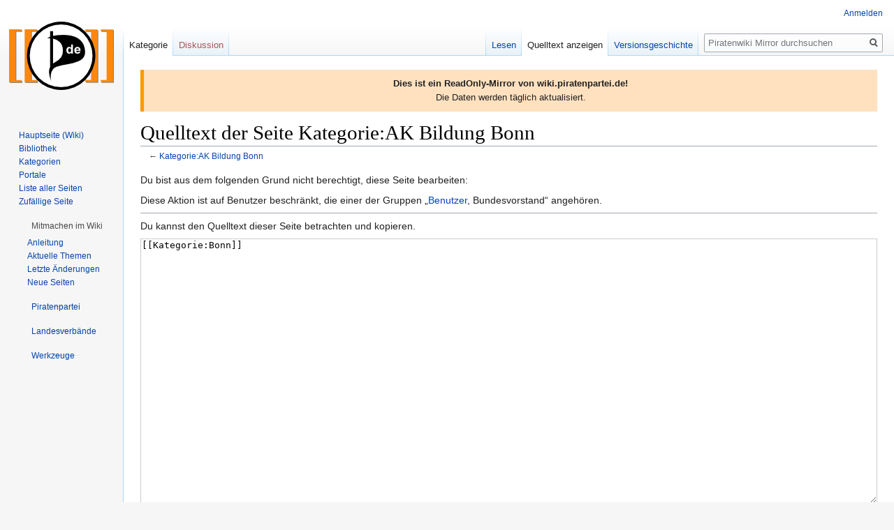

--- FILE ---
content_type: text/html; charset=UTF-8
request_url: https://wikimirror.piraten-tools.de/wiki/index.php?title=Kategorie:AK_Bildung_Bonn&action=edit
body_size: 10630
content:

<!DOCTYPE html>
<html class="client-nojs" lang="de" dir="ltr">
<head>
<meta charset="UTF-8"/>
<title>Quelltext der Seite Kategorie:AK Bildung Bonn – Piratenwiki Mirror</title>
<script>document.documentElement.className="client-js";RLCONF={"wgBreakFrames":!1,"wgSeparatorTransformTable":[",\t.",".\t,"],"wgDigitTransformTable":["",""],"wgDefaultDateFormat":"dmy","wgMonthNames":["","Januar","Februar","März","April","Mai","Juni","Juli","August","September","Oktober","November","Dezember"],"wgRequestId":"6b89a45b83e4d8cb44d3975d","wgCSPNonce":!1,"wgCanonicalNamespace":"Category","wgCanonicalSpecialPageName":!1,"wgNamespaceNumber":14,"wgPageName":"Kategorie:AK_Bildung_Bonn","wgTitle":"AK Bildung Bonn","wgCurRevisionId":55688031,"wgRevisionId":0,"wgArticleId":622136,"wgIsArticle":!1,"wgIsRedirect":!1,"wgAction":"edit","wgUserName":null,"wgUserGroups":["*"],"wgCategories":[],"wgPageContentLanguage":"de","wgPageContentModel":"wikitext","wgRelevantPageName":"Kategorie:AK_Bildung_Bonn","wgRelevantArticleId":622136,"wgIsProbablyEditable":!1,"wgRelevantPageIsProbablyEditable":!1,"wgRestrictionEdit":[],"wgRestrictionMove":[],"wgMFDisplayWikibaseDescriptions":
{"search":!1,"nearby":!1,"watchlist":!1,"tagline":!1},"wgCollapsibleVectorEnabledModules":{"collapsiblenav":!0,"experiments":!0},"wgPageFormsTargetName":null,"wgPageFormsAutocompleteValues":[],"wgPageFormsAutocompleteOnAllChars":!1,"wgPageFormsFieldProperties":[],"wgPageFormsCargoFields":[],"wgPageFormsDependentFields":[],"wgPageFormsCalendarValues":[],"wgPageFormsCalendarParams":[],"wgPageFormsCalendarHTML":null,"wgPageFormsGridValues":[],"wgPageFormsGridParams":[],"wgPageFormsContLangYes":null,"wgPageFormsContLangNo":null,"wgPageFormsContLangMonths":[],"wgPageFormsHeightForMinimizingInstances":800,"wgPageFormsShowOnSelect":[],"wgPageFormsScriptPath":"/wiki/extensions/PageForms","edgValues":null,"wgPageFormsEDSettings":null,"wgAmericanDates":!1,"srfFilteredConfig":null,"wgNoticeProject":"wikimirror"};RLSTATE={"site.styles":"ready","noscript":"ready","user.styles":"ready","user":"ready","user.options":"loading","skins.vector.styles.legacy":"ready","ext.srf.styles"
:"ready","ext.smw.style":"ready","ext.smw.tooltip.styles":"ready"};RLPAGEMODULES=["mediawiki.action.edit.collapsibleFooter","site","mediawiki.page.startup","mediawiki.page.ready","skins.vector.legacy.js","ext.collapsiblevector.collapsibleNav","ext.centralNotice.geoIP"];</script>
<script>(RLQ=window.RLQ||[]).push(function(){mw.loader.implement("user.options@1hzgi",function($,jQuery,require,module){/*@nomin*/mw.user.tokens.set({"patrolToken":"+\\","watchToken":"+\\","csrfToken":"+\\"});mw.user.options.set({"variant":"de"});
});});</script>
<link rel="stylesheet" href="/wiki/load.php?lang=de&amp;modules=ext.smw.style%7Cext.smw.tooltip.styles&amp;only=styles&amp;skin=vector"/>
<link rel="stylesheet" href="/wiki/load.php?lang=de&amp;modules=ext.srf.styles%7Cskins.vector.styles.legacy&amp;only=styles&amp;skin=vector"/>
<script async="" src="/wiki/load.php?lang=de&amp;modules=startup&amp;only=scripts&amp;raw=1&amp;skin=vector"></script>
<meta name="ResourceLoaderDynamicStyles" content=""/>
<link rel="stylesheet" href="/wiki/load.php?lang=de&amp;modules=site.styles&amp;only=styles&amp;skin=vector"/>
<meta name="generator" content="MediaWiki 1.35.14"/>
<meta name="robots" content="noindex,nofollow"/>
<link rel="alternate" type="application/rdf+xml" title="Kategorie:AK Bildung Bonn" href="/wiki/index.php?title=Spezial:RDF_exportieren/Kategorie:AK_Bildung_Bonn&amp;xmlmime=rdf"/>
<link rel="shortcut icon" href="https://wiki.piratenpartei.de/favicon.ico"/>
<link rel="search" type="application/opensearchdescription+xml" href="/wiki/opensearch_desc.php" title="Piratenwiki Mirror (de)"/>
<link rel="EditURI" type="application/rsd+xml" href="https://wikimirror.piraten.tools/wiki/api.php?action=rsd"/>
<!--[if lt IE 9]><script src="/wiki/resources/lib/html5shiv/html5shiv.js"></script><![endif]-->
</head>
<body class="mediawiki ltr sitedir-ltr capitalize-all-nouns mw-hide-empty-elt ns-14 ns-subject page-Kategorie_AK_Bildung_Bonn rootpage-Kategorie_AK_Bildung_Bonn skin-vector action-edit skin-vector-legacy minerva--history-page-action-enabled">
<div id="mw-page-base" class="noprint"></div>
<div id="mw-head-base" class="noprint"></div>
<div id="content" class="mw-body" role="main">
	<a id="top"></a>
	<div id="siteNotice" class="mw-body-content"><!-- CentralNotice --><div id="localNotice" lang="de" dir="ltr"><div style="border-left: 5px solid #FF9900; padding: 10px; background-color: #FFE1BF;"><b>Dies ist ein ReadOnly-Mirror von wiki.piratenpartei.de!</b><br />
Die Daten werden täglich aktualisiert.</div></div></div>
	<div class="mw-indicators mw-body-content">
	</div>
	<h1 id="firstHeading" class="firstHeading" lang="de">Quelltext der Seite Kategorie:AK Bildung Bonn</h1>
	<div id="bodyContent" class="mw-body-content">
		
		<div id="contentSub">← <a href="/Kategorie:AK_Bildung_Bonn" title="Kategorie:AK Bildung Bonn">Kategorie:AK Bildung Bonn</a></div>
		<div id="contentSub2"></div>
		
		<div id="jump-to-nav"></div>
		<a class="mw-jump-link" href="#mw-head">Zur Navigation springen</a>
		<a class="mw-jump-link" href="#searchInput">Zur Suche springen</a>
		<div id="mw-content-text"><p>Du bist aus dem folgenden Grund nicht berechtigt, diese Seite bearbeiten:
</p>
<div class="permissions-errors">
<p>Diese Aktion ist auf Benutzer beschränkt, die einer der Gruppen „<a href="/Piratenwiki:Benutzer" title="Piratenwiki:Benutzer">Benutzer</a>, Bundesvorstand“ angehören.
</p>
</div><hr />
<p>Du kannst den Quelltext dieser Seite betrachten und kopieren.
</p><textarea readonly="" accesskey="," id="wpTextbox1" cols="80" rows="25" style="" class="mw-editfont-monospace" lang="de" dir="ltr" name="wpTextbox1">[[Kategorie:Bonn]]
</textarea><div class="templatesUsed"></div><p id="mw-returnto">Zurück zur Seite <a href="/Kategorie:AK_Bildung_Bonn" title="Kategorie:AK Bildung Bonn">Kategorie:AK Bildung Bonn</a>.</p>
</div><div class="printfooter">Abgerufen von „<a dir="ltr" href="https://wikimirror.piraten.tools/Kategorie:AK_Bildung_Bonn">https://wikimirror.piraten.tools/Kategorie:AK_Bildung_Bonn</a>“</div>
		<div id="catlinks" class="catlinks catlinks-allhidden" data-mw="interface"></div>
	</div>
</div>

<div id="mw-navigation">
	<h2>Navigationsmenü</h2>
	<div id="mw-head">
		<!-- Please do not use role attribute as CSS selector, it is deprecated. -->
<nav id="p-personal" class="vector-menu" aria-labelledby="p-personal-label" role="navigation" 
	 >
	<h3 id="p-personal-label">
		<span>Meine Werkzeuge</span>
	</h3>
	<!-- Please do not use the .body class, it is deprecated. -->
	<div class="body vector-menu-content">
		<!-- Please do not use the .menu class, it is deprecated. -->
		<ul class="vector-menu-content-list"><li id="pt-login"><a href="/wiki/index.php?title=Spezial:Anmelden&amp;returnto=Kategorie%3AAK+Bildung+Bonn&amp;returntoquery=action%3Dedit" title="Sich anzumelden wird gerne gesehen, ist jedoch nicht zwingend erforderlich. [o]" accesskey="o">Anmelden</a></li></ul>
		
	</div>
</nav>


		<div id="left-navigation">
			<!-- Please do not use role attribute as CSS selector, it is deprecated. -->
<nav id="p-namespaces" class="vector-menu vector-menu-tabs vectorTabs" aria-labelledby="p-namespaces-label" role="navigation" 
	 >
	<h3 id="p-namespaces-label">
		<span>Namensräume</span>
	</h3>
	<!-- Please do not use the .body class, it is deprecated. -->
	<div class="body vector-menu-content">
		<!-- Please do not use the .menu class, it is deprecated. -->
		<ul class="vector-menu-content-list"><li id="ca-nstab-category" class="selected"><a href="/Kategorie:AK_Bildung_Bonn" title="Kategorieseite anzeigen [c]" accesskey="c">Kategorie</a></li><li id="ca-talk" class="new"><a href="/wiki/index.php?title=Kategorie_Diskussion:AK_Bildung_Bonn&amp;action=edit&amp;redlink=1" rel="discussion" title="Diskussion zum Seiteninhalt (Seite nicht vorhanden) [t]" accesskey="t">Diskussion</a></li></ul>
		
	</div>
</nav>


			<!-- Please do not use role attribute as CSS selector, it is deprecated. -->
<nav id="p-variants" class="vector-menu-empty emptyPortlet vector-menu vector-menu-dropdown vectorMenu" aria-labelledby="p-variants-label" role="navigation" 
	 >
	<input type="checkbox" class="vector-menu-checkbox vectorMenuCheckbox" aria-labelledby="p-variants-label" />
	<h3 id="p-variants-label">
		<span>Varianten</span>
	</h3>
	<!-- Please do not use the .body class, it is deprecated. -->
	<div class="body vector-menu-content">
		<!-- Please do not use the .menu class, it is deprecated. -->
		<ul class="menu vector-menu-content-list"></ul>
		
	</div>
</nav>


		</div>
		<div id="right-navigation">
			<!-- Please do not use role attribute as CSS selector, it is deprecated. -->
<nav id="p-views" class="vector-menu vector-menu-tabs vectorTabs" aria-labelledby="p-views-label" role="navigation" 
	 >
	<h3 id="p-views-label">
		<span>Ansichten</span>
	</h3>
	<!-- Please do not use the .body class, it is deprecated. -->
	<div class="body vector-menu-content">
		<!-- Please do not use the .menu class, it is deprecated. -->
		<ul class="vector-menu-content-list"><li id="ca-view" class="collapsible"><a href="/Kategorie:AK_Bildung_Bonn">Lesen</a></li><li id="ca-viewsource" class="collapsible selected"><a href="/wiki/index.php?title=Kategorie:AK_Bildung_Bonn&amp;action=edit" title="Diese Seite ist geschützt. Ihr Quelltext kann dennoch angesehen und kopiert werden. [e]" accesskey="e">Quelltext anzeigen</a></li><li id="ca-history" class="collapsible"><a href="/wiki/index.php?title=Kategorie:AK_Bildung_Bonn&amp;action=history" title="Frühere Versionen dieser Seite [h]" accesskey="h">Versionsgeschichte</a></li></ul>
		
	</div>
</nav>


			<!-- Please do not use role attribute as CSS selector, it is deprecated. -->
<nav id="p-cactions" class="vector-menu-empty emptyPortlet vector-menu vector-menu-dropdown vectorMenu" aria-labelledby="p-cactions-label" role="navigation" 
	 >
	<input type="checkbox" class="vector-menu-checkbox vectorMenuCheckbox" aria-labelledby="p-cactions-label" />
	<h3 id="p-cactions-label">
		<span>Mehr</span>
	</h3>
	<!-- Please do not use the .body class, it is deprecated. -->
	<div class="body vector-menu-content">
		<!-- Please do not use the .menu class, it is deprecated. -->
		<ul class="menu vector-menu-content-list"></ul>
		
	</div>
</nav>


			<div id="p-search" role="search">
	<h3 >
		<label for="searchInput">Suche</label>
	</h3>
	<form action="/wiki/index.php" id="searchform">
		<div id="simpleSearch">
			<input type="search" name="search" placeholder="Piratenwiki Mirror durchsuchen" title="Piratenwiki Mirror durchsuchen [f]" accesskey="f" id="searchInput"/>
			<input type="hidden" name="title" value="Spezial:Suche">
			<input type="submit" name="fulltext" value="Suchen" title="Suche nach Seiten, die diesen Text enthalten" id="mw-searchButton" class="searchButton mw-fallbackSearchButton"/>
			<input type="submit" name="go" value="Seite" title="Gehe direkt zu der Seite mit genau diesem Namen, falls sie vorhanden ist." id="searchButton" class="searchButton"/>
		</div>
	</form>
</div>

		</div>
	</div>
	
<div id="mw-panel">
	<div id="p-logo" role="banner">
		<a  title="Hauptseite" class="mw-wiki-logo" href="/Hauptseite"></a>
	</div>
	<!-- Please do not use role attribute as CSS selector, it is deprecated. -->
<nav id="p-Navigation" class="vector-menu vector-menu-portal portal portal-first" aria-labelledby="p-Navigation-label" role="navigation" 
	 >
	<h3 id="p-Navigation-label">
		<span>Navigation</span>
	</h3>
	<!-- Please do not use the .body class, it is deprecated. -->
	<div class="body vector-menu-content">
		<!-- Please do not use the .menu class, it is deprecated. -->
		<ul class="vector-menu-content-list"><li id="n-Hauptseite-.28Wiki.29"><a href="/Hauptseite">Hauptseite (Wiki)</a></li><li id="n-Bibliothek"><a href="/Bibliothek">Bibliothek</a></li><li id="n-categories"><a href="/Kategoriebaum">Kategorien</a></li><li id="n-Portale"><a href="/Portal">Portale</a></li><li id="n-Liste-aller-Seiten"><a href="/Spezial:Alle_Seiten">Liste aller Seiten</a></li><li id="n-randompage"><a href="/Spezial:Zuf%C3%A4llige_Seite" title="Zufällige Seite aufrufen [x]" accesskey="x">Zufällige Seite</a></li></ul>
		
	</div>
</nav>


	<!-- Please do not use role attribute as CSS selector, it is deprecated. -->
<nav id="p-Mitmachen im Wiki" class="vector-menu vector-menu-portal portal" aria-labelledby="p-Mitmachen im Wiki-label" role="navigation" 
	 >
	<h3 id="p-Mitmachen im Wiki-label">
		<span>Mitmachen im Wiki</span>
	</h3>
	<!-- Please do not use the .body class, it is deprecated. -->
	<div class="body vector-menu-content">
		<!-- Please do not use the .menu class, it is deprecated. -->
		<ul class="vector-menu-content-list"><li id="n-Anleitung"><a href="/Hilfe">Anleitung</a></li><li id="n-Aktuelle-Themen"><a href="/Kategorie:Hot">Aktuelle Themen</a></li><li id="n-recentchanges"><a href="/Spezial:Letzte_%C3%84nderungen" title="Liste der letzten Änderungen in diesem Wiki [r]" accesskey="r">Letzte Änderungen</a></li><li id="n-newpages"><a href="/Spezial:Neue_Seiten">Neue Seiten</a></li></ul>
		
	</div>
</nav>

<!-- Please do not use role attribute as CSS selector, it is deprecated. -->
<nav id="p-Piratenpartei" class="vector-menu vector-menu-portal portal" aria-labelledby="p-Piratenpartei-label" role="navigation" 
	 >
	<h3 id="p-Piratenpartei-label">
		<span>Piratenpartei</span>
	</h3>
	<!-- Please do not use the .body class, it is deprecated. -->
	<div class="body vector-menu-content">
		<!-- Please do not use the .menu class, it is deprecated. -->
		<ul class="vector-menu-content-list"><li id="n-Parteiprogramm"><a href="/Parteiprogramm">Parteiprogramm</a></li><li id="n-Bundessatzung"><a href="/Bundessatzung">Bundessatzung</a></li><li id="n-FAQ"><a href="/H%C3%A4ufig_gestellte_Fragen">FAQ</a></li><li id="n-Piraten-vor-Ort"><a href="/Treffen">Piraten vor Ort</a></li></ul>
		
	</div>
</nav>

<!-- Please do not use role attribute as CSS selector, it is deprecated. -->
<nav id="p-Landesverbände" class="vector-menu vector-menu-portal portal" aria-labelledby="p-Landesverbände-label" role="navigation" 
	 >
	<h3 id="p-Landesverbände-label">
		<span>Landesverbände</span>
	</h3>
	<!-- Please do not use the .body class, it is deprecated. -->
	<div class="body vector-menu-content">
		<!-- Please do not use the .menu class, it is deprecated. -->
		<ul class="vector-menu-content-list"><li id="n-Baden-W.C3.BCrttemberg"><a href="/Landesverband_Baden-W%C3%BCrttemberg">Baden-Württemberg</a></li><li id="n-Bayern"><a href="/Landesverband_Bayern">Bayern</a></li><li id="n-Berlin"><a href="/Landesverband_Berlin">Berlin</a></li><li id="n-Brandenburg"><a href="/Landesverband_Brandenburg">Brandenburg</a></li><li id="n-Bremen"><a href="/Landesverband_Bremen">Bremen</a></li><li id="n-Hamburg"><a href="/Landesverband_Hamburg">Hamburg</a></li><li id="n-Hessen"><a href="/Landesverband_Hessen">Hessen</a></li><li id="n-Mecklenburg-Vorpommern"><a href="/Landesverband_Mecklenburg-Vorpommern">Mecklenburg-Vorpommern</a></li><li id="n-Niedersachsen"><a href="/Landesverband_Niedersachsen">Niedersachsen</a></li><li id="n-Nordrhein-Westfalen"><a href="/Landesverband_Nordrhein-Westfalen">Nordrhein-Westfalen</a></li><li id="n-Rheinland-Pfalz"><a href="/Landesverband_Rheinland-Pfalz">Rheinland-Pfalz</a></li><li id="n-Saarland"><a href="/Landesverband_Saarland">Saarland</a></li><li id="n-Sachsen"><a href="/Landesverband_Sachsen">Sachsen</a></li><li id="n-Sachsen-Anhalt"><a href="/Landesverband_Sachsen-Anhalt">Sachsen-Anhalt</a></li><li id="n-Schleswig-Holstein"><a href="/Landesverband_Schleswig-Holstein">Schleswig-Holstein</a></li><li id="n-Th.C3.BCringen"><a href="/Landesverband_Th%C3%BCringen">Thüringen</a></li></ul>
		
	</div>
</nav>

<!-- Please do not use role attribute as CSS selector, it is deprecated. -->
<nav id="p-tb" class="vector-menu vector-menu-portal portal" aria-labelledby="p-tb-label" role="navigation" 
	 >
	<h3 id="p-tb-label">
		<span>Werkzeuge</span>
	</h3>
	<!-- Please do not use the .body class, it is deprecated. -->
	<div class="body vector-menu-content">
		<!-- Please do not use the .menu class, it is deprecated. -->
		<ul class="vector-menu-content-list"><li id="t-whatlinkshere"><a href="/Spezial:Linkliste/Kategorie:AK_Bildung_Bonn" title="Liste aller Seiten, die hierher verlinken [j]" accesskey="j">Links auf diese Seite</a></li><li id="t-recentchangeslinked"><a href="/Spezial:%C3%84nderungen_an_verlinkten_Seiten/Kategorie:AK_Bildung_Bonn" rel="nofollow" title="Letzte Änderungen an Seiten, die von hier verlinkt sind [k]" accesskey="k">Änderungen an verlinkten Seiten</a></li><li id="t-specialpages"><a href="/Spezial:Spezialseiten" title="Liste aller Spezialseiten [q]" accesskey="q">Spezialseiten</a></li><li id="t-info"><a href="/wiki/index.php?title=Kategorie:AK_Bildung_Bonn&amp;action=info" title="Weitere Informationen über diese Seite">Seiten­­informationen</a></li><li id="t-smwbrowselink"><a href="/Spezial:Durchsuchen/:Kategorie:AK-5FBildung-5FBonn" rel="search">Attribute anzeigen</a></li></ul>
		
	</div>
</nav>


	
</div>

</div>

<footer id="footer" class="mw-footer" role="contentinfo" >
	<ul id="footer-places" >
		<li id="footer-places-privacy"><a href="/Piratenwiki:Datenschutz" title="Piratenwiki:Datenschutz">Datenschutz</a></li>
		<li id="footer-places-about"><a href="/Piratenwiki" title="Piratenwiki">Über Piratenwiki Mirror</a></li>
		<li id="footer-places-disclaimer"><a href="/Piratenwiki:Impressum" title="Piratenwiki:Impressum">Haftungsausschluss</a></li>
		<li id="footer-places-mobileview"><a href="https://wikimirror.piraten.tools/wiki/index.php?title=Kategorie:AK_Bildung_Bonn&amp;action=edit&amp;mobileaction=toggle_view_mobile" class="noprint stopMobileRedirectToggle">Mobile Ansicht</a></li>
	</ul>
	<ul id="footer-icons" class="noprint">
		<li id="footer-poweredbyico"><a href="https://www.mediawiki.org/"><img src="/wiki/resources/assets/poweredby_mediawiki_88x31.png" alt="Powered by MediaWiki" srcset="/wiki/resources/assets/poweredby_mediawiki_132x47.png 1.5x, /wiki/resources/assets/poweredby_mediawiki_176x62.png 2x" width="88" height="31" loading="lazy"/></a><a href="https://www.semantic-mediawiki.org/wiki/Semantic_MediaWiki"><img src="[data-uri]" alt="Powered by Semantic MediaWiki" class="smw-footer" width="88" height="31" loading="lazy"/></a></li>
	</ul>
	<div style="clear: both;"></div>
</footer>


<!-- Debug output:


Start request GET /wiki/index.php?title=Kategorie:AK_Bildung_Bonn&amp;action=edit
IP: 18.222.195.98
HTTP HEADERS:
HOST: wikimirror.piraten-tools.de
CONNECTION: keep-alive
PRAGMA: no-cache
CACHE-CONTROL: no-cache
UPGRADE-INSECURE-REQUESTS: 1
USER-AGENT: Mozilla/5.0 (Macintosh; Intel Mac OS X 10_15_7) AppleWebKit/537.36 (KHTML, like Gecko) Chrome/131.0.0.0 Safari/537.36; ClaudeBot/1.0; +claudebot@anthropic.com)
ACCEPT: text/html,application/xhtml+xml,application/xml;q=0.9,image/webp,image/apng,*/*;q=0.8,application/signed-exchange;v=b3;q=0.9
SEC-FETCH-SITE: none
SEC-FETCH-MODE: navigate
SEC-FETCH-USER: ?1
SEC-FETCH-DEST: document
ACCEPT-ENCODING: gzip, deflate, br
(end headers)
[localisation] LocalisationCache using store LCStoreCDB
[session] SessionManager using store APCUBagOStuff
[session] SessionBackend "hpl2l3pa8oor3f2a14j7tceam4hcu7if" is unsaved, marking dirty in constructor
[session] SessionBackend "hpl2l3pa8oor3f2a14j7tceam4hcu7if" save: dataDirty=1 metaDirty=1 forcePersist=0
[cookie] already deleted setcookie: "wiki1_piratenpartei_de_session", "", "1736989326", "/", "", "1", "1", ""
[cookie] already deleted setcookie: "wiki1_piratenpartei_deUserID", "", "1736989326", "/", "", "1", "1", ""
[cookie] already deleted setcookie: "wiki1_piratenpartei_deToken", "", "1736989326", "/", "", "1", "1", ""
[cookie] already deleted setcookie: "forceHTTPS", "", "1736989326", "/", "", "", "1", ""
[DBQuery] Wikimedia\Rdbms\DatabaseMysqlBase::open [0s] localhost: SET group_concat_max_len = 262144, sql_mode = ''
[DBReplication] Wikimedia\Rdbms\LBFactory::getChronologyProtector: request info {
    "IPAddress": "18.222.195.98",
    "UserAgent": "Mozilla\/5.0 (Macintosh; Intel Mac OS X 10_15_7) AppleWebKit\/537.36 (KHTML, like Gecko) Chrome\/131.0.0.0 Safari\/537.36; ClaudeBot\/1.0; +claudebot@anthropic.com)",
    "ChronologyProtection": false,
    "ChronologyPositionIndex": 0,
    "ChronologyClientId": false
}
[DBReplication] Wikimedia\Rdbms\ChronologyProtector::getStartupMasterPositions: client ID is 41649317ee96118e6164bb86c7eb1403 (read)
[DBReplication] Wikimedia\Rdbms\ChronologyProtector::getStartupMasterPositions: key is global:Wikimedia\Rdbms\ChronologyProtector:41649317ee96118e6164bb86c7eb1403:v2 (read)
[DBConnection] Wikimedia\Rdbms\LoadBalancer::lazyLoadReplicationPositions: executed chronology callback.
[DBConnection] Wikimedia\Rdbms\LoadBalancer::getLocalConnection: opened new connection for 0
[DBQuery] Wikimedia\Rdbms\Database::beginIfImplied (LinkCache::fetchPageRow) [0s] localhost: BEGIN
[DBQuery] LinkCache::fetchPageRow [0s] localhost: SELECT  page_id,page_len,page_is_redirect,page_latest,page_restrictions,page_content_model,page_touched  FROM `page`    WHERE page_namespace = 14 AND page_title = 'AK_Bildung_Bonn'  LIMIT 1
[ContentHandler] Registered handler for wikitext: WikitextContentHandler
[DBQuery] WikiPage::pageData [0s] localhost: SELECT  page_id,page_namespace,page_title,page_restrictions,page_is_redirect,page_is_new,page_random,page_touched,page_links_updated,page_latest,page_len,page_content_model  FROM `page`    WHERE page_namespace = 14 AND page_title = 'AK_Bildung_Bonn'  LIMIT 1
[DBQuery] Title::loadRestrictions [0s] localhost: SELECT  pr_type,pr_expiry,pr_level,pr_cascade  FROM `page_restrictions`    WHERE pr_page = 622136
Title::getRestrictionTypes: applicable restrictions to [[Kategorie:AK Bildung Bonn]] are {edit,move}
[DBQuery] MediaWiki\Revision\RevisionStore::fetchRevisionRowFromConds [0.001s] localhost: SELECT  rev_id,rev_page,rev_timestamp,rev_minor_edit,rev_deleted,rev_len,rev_parent_id,rev_sha1,comment_rev_comment.comment_text AS `rev_comment_text`,comment_rev_comment.comment_data AS `rev_comment_data`,comment_rev_comment.comment_id AS `rev_comment_cid`,actor_rev_user.actor_user AS `rev_user`,actor_rev_user.actor_name AS `rev_user_text`,temp_rev_user.revactor_actor AS `rev_actor`,page_namespace,page_title,page_id,page_latest,page_is_redirect,page_len,user_name  FROM `revision` JOIN `revision_comment_temp` `temp_rev_comment` ON ((temp_rev_comment.revcomment_rev = rev_id)) JOIN `comment` `comment_rev_comment` ON ((comment_rev_comment.comment_id = temp_rev_comment.revcomment_comment_id)) JOIN `revision_actor_temp` `temp_rev_user` ON ((temp_rev_user.revactor_rev = rev_id)) JOIN `actor` `actor_rev_user` ON ((actor_rev_user.actor_id = temp_rev_user.revactor_actor)) JOIN `page` ON ((page_id = rev_page)) LEFT JOIN `user` ON ((actor_rev_user.actor_user != 0) AND (user_id = actor_rev_user.actor_user))   WHERE rev_id = 55688031  LIMIT 1
[DBQuery] MediaWiki\Revision\RevisionStore::loadSlotRecords [0.001s] localhost: SELECT  slot_revision_id,slot_content_id,slot_origin,slot_role_id,content_size,content_sha1,content_address,content_model  FROM `slots` JOIN `content` ON ((slot_content_id = content_id))   WHERE slot_revision_id = '55688031'
[SQLBagOStuff] MainObjectStash using store ReplicatedBagOStuff
EditPage::edit: enter
EditPage::importFormData: Not a posted form.
PFHooks::showFormPreview: enter.
[DBQuery] SMW\SQLStore\EntityStore\EntityIdFinder::fetchFromTableByTitle [0.001s] localhost: SELECT  smw_id,smw_sortkey,smw_sort,smw_hash  FROM `smw_object_ids`    WHERE smw_title = 'AK_Bildung_Bonn' AND smw_namespace = 14 AND smw_iw = '' AND smw_subobject = ''  LIMIT 1
[DBQuery] SMW\SQLStore\EntityStore\SemanticDataLookup::fetchSemanticDataFromTable [0s] localhost: SELECT p.smw_title AS prop, o_blob AS v0, o_hash AS v1 FROM `smw_di_blob` INNER JOIN `smw_object_ids` AS p ON p_id=p.smw_id WHERE (s_id=39070) AND (p.smw_iw!=':smw') AND (p.smw_iw!=':smw-delete')
[MessageCache] MessageCache using store APCUBagOStuff
[MessageCache] MessageCache::load: Loading de... local cache is empty, got from global cache
ParserFactory: using default preprocessor
Unstubbing $wgLang on call of $wgLang::unstub from ParserOptions-&gt;__construct
[MessageCache] MessageCache::load: Loading en... local cache is empty, got from global cache
[DBQuery] Title::getCascadeProtectionSources [0s] localhost: SELECT  pr_page,page_namespace,page_title,pr_expiry,pr_type,pr_level  FROM `templatelinks`,`page_restrictions`,`page`    WHERE tl_namespace = 14 AND tl_title = 'AK_Bildung_Bonn' AND (tl_from=pr_page) AND pr_cascade = 1 AND (page_id=pr_page)
User::getBlockedStatus: checking blocked status for 18.222.195.98
[DBQuery] MediaWiki\Block\DatabaseBlock::newLoad [0s] localhost: SELECT  ipb_id,ipb_address,ipb_timestamp,ipb_auto,ipb_anon_only,ipb_create_account,ipb_enable_autoblock,ipb_expiry,ipb_deleted,ipb_block_email,ipb_allow_usertalk,ipb_parent_block_id,ipb_sitewide,comment_ipb_reason.comment_text AS `ipb_reason_text`,comment_ipb_reason.comment_data AS `ipb_reason_data`,comment_ipb_reason.comment_id AS `ipb_reason_cid`,actor_ipb_by.actor_user AS `ipb_by`,actor_ipb_by.actor_name AS `ipb_by_text`,ipb_by_actor  FROM `ipblocks` JOIN `comment` `comment_ipb_reason` ON ((comment_ipb_reason.comment_id = ipb_reason_id)) JOIN `actor` `actor_ipb_by` ON ((actor_ipb_by.actor_id = ipb_by_actor))   WHERE ipb_address = '18.222.195.98' OR ((ipb_range_start  LIKE '12DE%' ESCAPE '`' ) AND (ipb_range_start &lt;= '12DEC362') AND (ipb_range_end &gt;= '12DEC362'))
EditPage::edit: User can't edit
[DBQuery] MediaWiki\Storage\SqlBlobStore::fetchBlobs [0s] localhost: SELECT  old_id,old_text,old_flags  FROM `text`    WHERE old_id = 55362058
[error] [6b89a45b83e4d8cb44d3975d] /wiki/index.php?title=Kategorie:AK_Bildung_Bonn&amp;action=edit   ErrorException from line 430 of /srv/wikimirror/core-gerrit-REL1_35/includes/debug/MWDebug.php: PHP Deprecated: Use of InternalParseBeforeSanitize hook (used in VariablesHooks::onInternalParseBeforeSanitize) was deprecated in MediaWiki 1.35. [Called from MediaWiki\HookContainer\HookContainer::run in /srv/wikimirror/core-gerrit-REL1_35/includes/HookContainer/HookContainer.php at line 132]
[deprecated] Use of InternalParseBeforeSanitize hook (used in VariablesHooks::onInternalParseBeforeSanitize) was deprecated in MediaWiki 1.35. [Called from MediaWiki\HookContainer\HookContainer::run in /srv/wikimirror/core-gerrit-REL1_35/includes/HookContainer/HookContainer.php at line 132]
[DBQuery] LinkHolderArray::replaceInternal [0s] localhost: SELECT  page_id,page_len,page_is_redirect,page_latest,page_restrictions,page_content_model,page_namespace,page_title  FROM `page`    WHERE (page_namespace = 4 AND page_title = 'Benutzer')
[DBQuery] Title::getLinksFrom [0.001s] localhost: SELECT  tl_namespace,tl_title,page_id,page_namespace,page_title,page_restrictions,page_is_redirect,page_is_new,page_random,page_touched,page_links_updated,page_latest,page_len,page_content_model  FROM `templatelinks` LEFT JOIN `page` ON ((page_namespace=tl_namespace) AND (page_title=tl_title))   WHERE tl_from = 622136
[DBQuery] MediaWiki::preOutputCommit [0s] localhost: COMMIT
MediaWiki::preOutputCommit: primary transaction round committed
MediaWiki::preOutputCommit: pre-send deferred updates completed
MediaWiki::preOutputCommit: session changes committed
[DBReplication] Wikimedia\Rdbms\ChronologyProtector::shutdown: no master positions to save
MediaWiki::preOutputCommit: LBFactory shutdown completed
[DBQuery] Wikimedia\Rdbms\Database::beginIfImplied (LinkBatch::doQuery (for Skin::preloadExistence)) [0s] localhost: BEGIN
[DBQuery] LinkBatch::doQuery (for Skin::preloadExistence) [0s] localhost: SELECT  page_id,page_len,page_is_redirect,page_latest,page_restrictions,page_content_model,page_namespace,page_title  FROM `page`    WHERE (page_namespace = 15 AND page_title = 'AK_Bildung_Bonn') OR (page_namespace = 4 AND page_title IN ('Datenschutz','Impressum') ) OR (page_namespace = 0 AND page_title = 'Piratenwiki')
[DBQuery] MediaWiki\User\TalkPageNotificationManager::dbCheckNewUserMessages [0s] localhost: SELECT  user_ip  FROM `user_newtalk`    WHERE user_ip = '18.222.195.98'  LIMIT 1
[DBQuery] MediaWiki\Revision\RevisionStore::getTimestampFromId [0s] localhost: SELECT  rev_timestamp  FROM `revision`    WHERE rev_id IS NULL  LIMIT 1
[DBQuery] HitCounters\HitCounters::getCount [0s] localhost: SELECT  page_counter AS `hits`  FROM `hit_counter`    WHERE page_id = 622136  LIMIT 1
[DBQuery] LinkCache::fetchPageRow [0s] localhost: SELECT  page_id,page_len,page_is_redirect,page_latest,page_restrictions,page_content_model  FROM `page`    WHERE page_namespace = 4 AND page_title = 'Kategorie'  LIMIT 1
[DBQuery] Wikimedia\Rdbms\Database::select [0s] localhost: SELECT  pp_value  FROM `page_props`    WHERE pp_page = 614353 AND pp_propname IN ('PFDefaultForm','SFDefaultForm')
Title::getRestrictionTypes: applicable restrictions to [[Kategorie:AK Bildung Bonn]] are {edit,move}
[DBQuery] Title::loadFieldFromDB [0.001s] localhost: SELECT  page_latest  FROM `page`    WHERE page_id = 622136  LIMIT 1

-->
<script>(RLQ=window.RLQ||[]).push(function(){mw.config.set({"wgBackendResponseTime":80});});</script></body></html>
